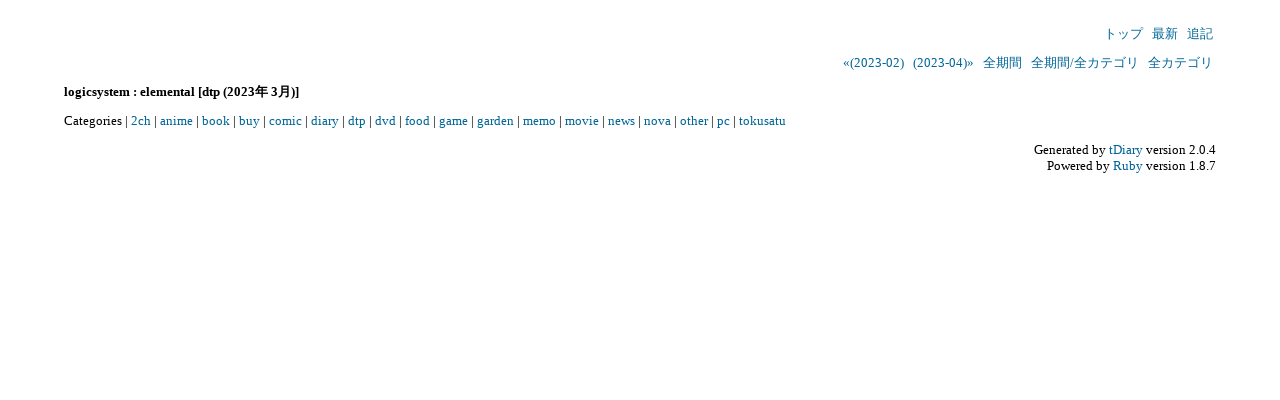

--- FILE ---
content_type: text/html; charset=EUC-JP
request_url: http://logicsystem.sakura.ne.jp/diary/?category=dtp;year=2023;month=03
body_size: 3094
content:
<!DOCTYPE HTML PUBLIC "-//W3C//DTD HTML 4.01//EN" "http://www.w3.org/TR/html4/strict.dtd">
<html lang="ja-JP">
<head>
	<meta http-equiv="Content-Type" content="text/html; charset=EUC-JP">
	<meta name="generator" content="tDiary 2.0.4">
	<meta http-equiv="Last-Modified" content="Wed, 21 Jan 2026 12:35:03 GMT">
	<meta http-equiv="Content-Script-Type" content="text/javascript; charset=EUC-JP">
	<meta name="author" content="logicsystem">
	<link rev="made" href="mailto:petit8 @ saku2.com">
	<link rel="index" title="トップ" href="http://logicsystem.sakura.ne.jp/">
	<link rel="start" title="最新" href="./">
	<meta http-equiv="content-style-type" content="text/css">
	<link rel="stylesheet" href="theme/base.css" type="text/css" media="all">
	<link rel="stylesheet" href="theme/thin/thin.css" title="thin" type="text/css" media="all">
	<title>logicsystem : elemental </title>
	
	<link rel="alternate" type="application/rss+xml" title="RSS" href="http://logicsystem.sakura.ne.jp/diary/index.rdf">
</head>
<body>


<div class="adminmenu">
<span class="adminmenu"><a href="http://logicsystem.sakura.ne.jp/">トップ</a></span>
<span class="adminmenu"><a href="./">最新</a></span>
<span class="adminmenu"><a href="update.rb">追記</a></span>
</div>
<div class="adminmenu">
<p>
<span class="adminmenu"><a href="./?category=dtp;year=2023;month=02">&laquo;(2023-02)</a></span>
<span class="adminmenu"><a href="./?category=dtp;year=2023;month=04">(2023-04)&raquo;</a></span>
<span class="adminmenu"><a href="./?category=dtp">全期間</a></span>
<span class="adminmenu"><a href="./?category=ALL">全期間/全カテゴリ</a></span>
<span class="adminmenu"><a href="./?category=ALL;year=2023;month=03">全カテゴリ</a></span>

</p>
</div>

<h1>logicsystem : elemental  [dtp (2023年 3月)]</h1>
<p>Categories |
<a href="./?category=2ch;year=2023;month=03">2ch</a> | 
<a href="./?category=anime;year=2023;month=03">anime</a> | 
<a href="./?category=book;year=2023;month=03">book</a> | 
<a href="./?category=buy;year=2023;month=03">buy</a> | 
<a href="./?category=comic;year=2023;month=03">comic</a> | 
<a href="./?category=diary;year=2023;month=03">diary</a> | 
<a href="./?category=dtp;year=2023;month=03">dtp</a> | 
<a href="./?category=dvd;year=2023;month=03">dvd</a> | 
<a href="./?category=food;year=2023;month=03">food</a> | 
<a href="./?category=game;year=2023;month=03">game</a> | 
<a href="./?category=garden;year=2023;month=03">garden</a> | 
<a href="./?category=memo;year=2023;month=03">memo</a> | 
<a href="./?category=movie;year=2023;month=03">movie</a> | 
<a href="./?category=news;year=2023;month=03">news</a> | 
<a href="./?category=nova;year=2023;month=03">nova</a> | 
<a href="./?category=other;year=2023;month=03">other</a> | 
<a href="./?category=pc;year=2023;month=03">pc</a> | 
<a href="./?category=tokusatu;year=2023;month=03">tokusatu</a>
</p>

<hr class="sep">

<hr class="sep">

<hr class="sep">


<div class="footer">
Generated by <a href="http://www.tdiary.org/">tDiary</a> version 2.0.4<br>
Powered by <a href="http://www.ruby-lang.org/">Ruby</a> version 1.8.7
</div>
</body>
</html>
